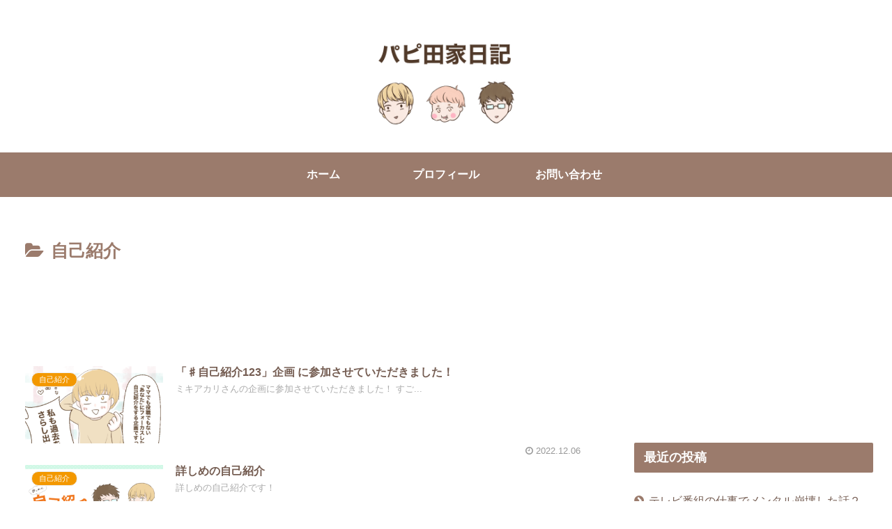

--- FILE ---
content_type: text/html; charset=utf-8
request_url: https://www.google.com/recaptcha/api2/aframe
body_size: -85
content:
<!DOCTYPE HTML><html><head><meta http-equiv="content-type" content="text/html; charset=UTF-8"></head><body><script nonce="75G849xoh_IjOS12pxbqyQ">/** Anti-fraud and anti-abuse applications only. See google.com/recaptcha */ try{var clients={'sodar':'https://pagead2.googlesyndication.com/pagead/sodar?'};window.addEventListener("message",function(a){try{if(a.source===window.parent){var b=JSON.parse(a.data);var c=clients[b['id']];if(c){var d=document.createElement('img');d.src=c+b['params']+'&rc='+(localStorage.getItem("rc::a")?sessionStorage.getItem("rc::b"):"");window.document.body.appendChild(d);sessionStorage.setItem("rc::e",parseInt(sessionStorage.getItem("rc::e")||0)+1);localStorage.setItem("rc::h",'1768752544473');}}}catch(b){}});window.parent.postMessage("_grecaptcha_ready", "*");}catch(b){}</script></body></html>